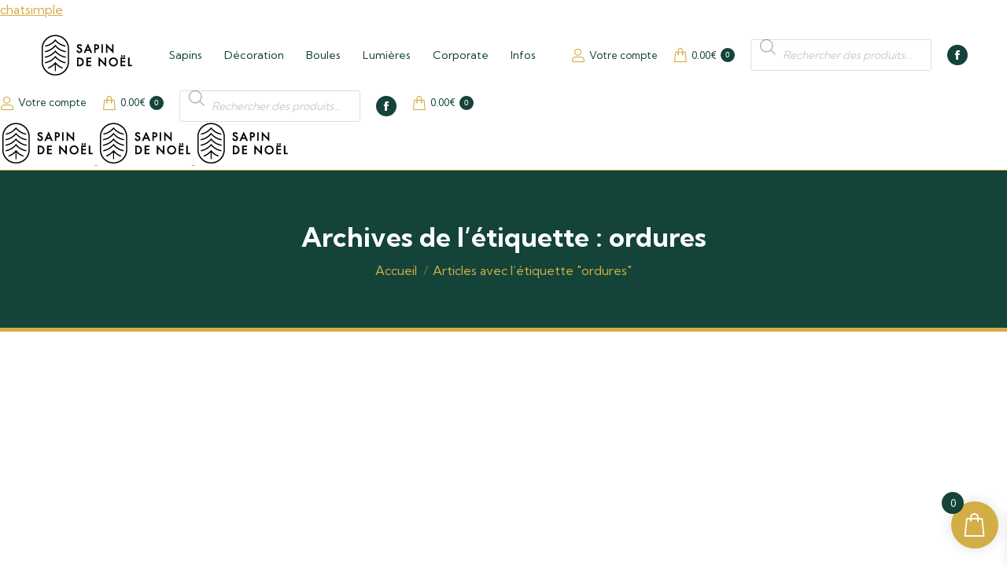

--- FILE ---
content_type: application/javascript
request_url: https://www.sapinnoel.be/wp-content/plugins/woosa-bigbuy/vendor/woosa/post-remote-image/assets/js/module-post-remote-image.js?ver=d7e4b3626d2c
body_size: 288
content:
( function($, woosa){

   if ( ! woosa ) {
      return;
   }

   var modulePostRemoteImage = {

      init: function(){

         this.correct_image_size();

      },

      correct_image_size: function(){

         $( 'img' ).on( 'load', function() {
            $( 'img[data-large_image_height=0]' ).each(function () {
               if ( $(this)[0].naturalWidth <= 2 )
                  return;
               $(this)
                  .attr( 'data-large_image_width', $( this )[0].naturalWidth )
                  .attr( 'data-large_image_height', $( this )[0].naturalHeight );
            });
         })
         .on( 'error', function() {
            // do stuff on smth wrong (error 404, etc.)
         } )
         .each( function() {
            if( this.complete ) {
               $( this ).trigger("load");
            } else if( this.error ) {
               $( this ).trigger("error");
            }
         });
      },
   };

   $( document ).ready( function() {
      modulePostRemoteImage.init();
   });


})( jQuery, bgb_module_post_remote_image );

--- FILE ---
content_type: application/javascript
request_url: https://www.sapinnoel.be/wp-content/plugins/woosa-vidaxl-ds/vendor/woosa/post-remote-image/assets/js/module-post-remote-image.js?ver=23daeeac0986
body_size: 287
content:
( function($, woosa){

   if ( ! woosa ) {
      return;
   }

   var modulePostRemoteImage = {

      init: function(){

         this.correct_image_size();

      },

      correct_image_size: function(){

         $( 'img' ).on( 'load', function() {
            $( 'img[data-large_image_height=0]' ).each(function () {
               if ( $(this)[0].naturalWidth <= 2 )
                  return;
               $(this)
                  .attr( 'data-large_image_width', $( this )[0].naturalWidth )
                  .attr( 'data-large_image_height', $( this )[0].naturalHeight );
            });
         })
         .on( 'error', function() {
            // do stuff on smth wrong (error 404, etc.)
         } )
         .each( function() {
            if( this.complete ) {
               $( this ).trigger("load");
            } else if( this.error ) {
               $( this ).trigger("error");
            }
         });
      },
   };

   $( document ).ready( function() {
      modulePostRemoteImage.init();
   });


})( jQuery, vdl_module_post_remote_image );